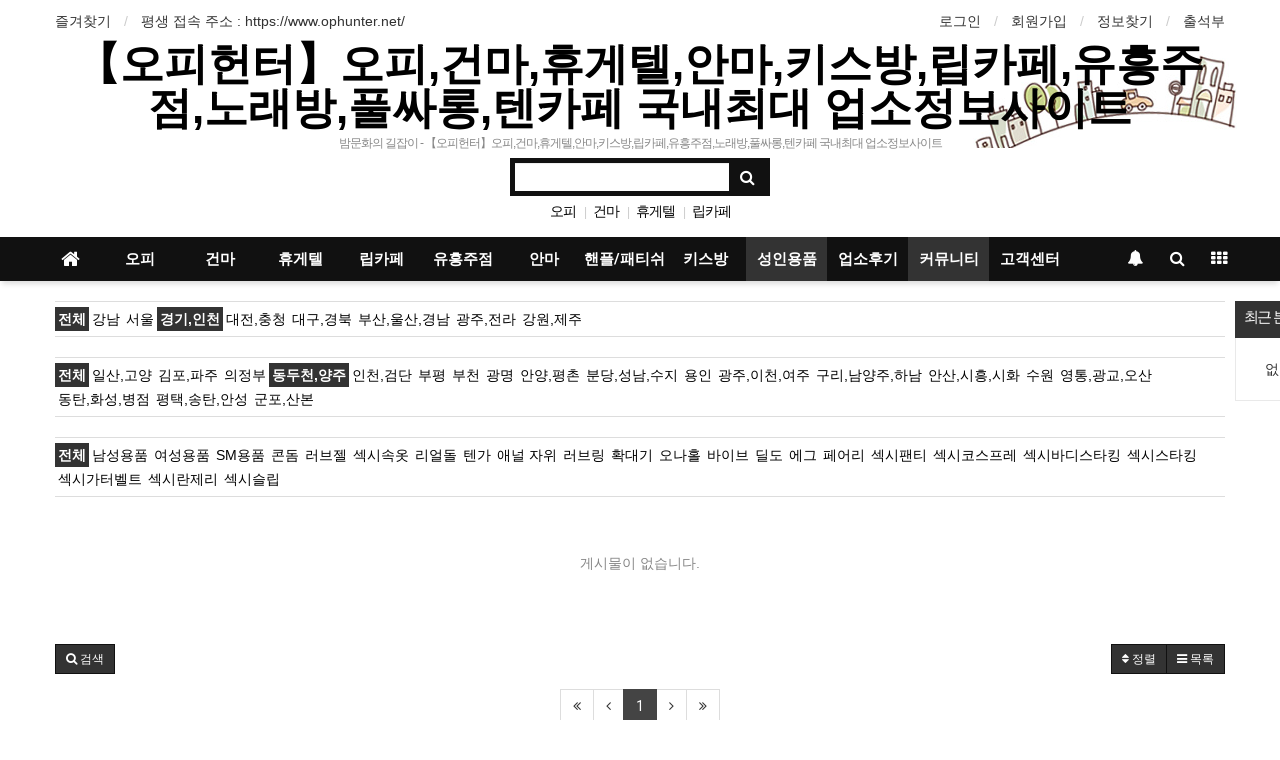

--- FILE ---
content_type: text/html; charset=utf-8
request_url: https://www.ophunter.net/bbs/board.php?bo_table=ophunter&kind=069&area1=005&area2=005112&device=mobile
body_size: 10854
content:
<!doctype html>
<html lang="ko">
<head>
<meta charset="utf-8">
<meta name="viewport" content="width=device-width,initial-scale=1.0,minimum-scale=0,maximum-scale=10">
<meta name="HandheldFriendly" content="true">
<meta name="format-detection" content="telephone=no">
<meta http-equiv="imagetoolbar" content="no">
<meta http-equiv="X-UA-Compatible" content="IE=Edge">
<meta name="keywords" content="【오피헌터】☑️오피전문☑️오피사이트☑️오피☑️건마☑️핸플☑️대딸방☑️립카페☑️안마☑️휴게텔☑️키스방☑️유흥주점☑️풀사롱,풀싸롱,텐카페,텐프로,노래방,서울오피,강남오피,인천오피,부산오피,대구오피,대전오피,청주오피,세종오피,천안오피,강원오피,제주오피, 국내 최대 유흥 커뮤니티">
<meta name="keywords" content="오피헌터,오피전문,오피사이트,오피,건마,핸플,대딸방,립카페,안마,휴게텔,키스방,유흥주점,풀사롱,풀싸롱,텐카페,텐프로,노래방,용주골,서울오피,강남오피,인천오피,부산오피,대구오피,대전오피,청주오피,세종오피,천안오피,강원오피,제주오피" />
<meta name="publisher" content="【오피헌터】오피,건마,휴게텔,안마,키스방,립카페,유흥주점,노래방,풀싸롱,텐카페 국내최대 업소정보사이트" />
<meta name="author" content="【오피헌터】오피,건마,휴게텔,안마,키스방,립카페,유흥주점,노래방,풀싸롱,텐카페 국내최대 업소정보사이트" />
<meta name="robots" content="index,follow" />
<meta name="keywords" content="【오피헌터】오피, 건마, 휴게텔, 안마, 키스방, 립카페, 유흥주점, 노래방, 풀싸롱, 텐카페 국내최대 업소정보사이트" />
<meta name="description" content="유흥업소 1 페이지 > 【오피헌터】오피,건마,휴게텔,안마,키스방,립카페,유흥주점,노래방,풀싸롱,텐카페 국내최대 업소정보사이트" />
<meta name="twitter:card" content="summary_large_image" />
<meta property="og:title" content="유흥업소 1 페이지 > 【오피헌터】오피,건마,휴게텔,안마,키스방,립카페,유흥주점,노래방,풀싸롱,텐카페 국내최대 업소정보사이트" />
<meta property="og:site_name" content="【오피헌터】오피,건마,휴게텔,안마,키스방,립카페,유흥주점,노래방,풀싸롱,텐카페 국내최대 업소정보사이트" />
<meta property="og:author" content="【오피헌터】오피,건마,휴게텔,안마,키스방,립카페,유흥주점,노래방,풀싸롱,텐카페 국내최대 업소정보사이트" />
<meta property="og:type" content="" />
<meta property="og:description" content="유흥업소 1 페이지 > 【오피헌터】오피,건마,휴게텔,안마,키스방,립카페,유흥주점,노래방,풀싸롱,텐카페 국내최대 업소정보사이트" />
<meta property="og:url" content="http://www.ophunter.net/bbs/board.php?bo_table=ophunter&kind=069&area1=005&area2=005112&device=mobile" />
<link rel="canonical" href="https://www.ophunter.net/bbs/board.php?bo_table=ophunter&kind=069&area1=005&area2=005112&device=mobile" />
<title>유흥업소 1 페이지 > 【오피헌터】오피,건마,휴게텔,안마,키스방,립카페,유흥주점,노래방,풀싸롱,텐카페 국내최대 업소정보사이트</title>
<link rel="stylesheet" href="https://www.ophunter.net/css/mobile.css?ver=180820">
<link rel="stylesheet" href="https://www.ophunter.net/css/apms.css?ver=180820">

<link rel="stylesheet" href="https://www.ophunter.net/thema/Basic/assets/bs3/css/bootstrap.min.css" type="text/css" class="thema-mode">
<link rel="stylesheet" href="https://www.ophunter.net/thema/Basic/colorset/Basic/colorset.css" type="text/css" class="thema-colorset">
<link rel="stylesheet" href="https://www.ophunter.net/thema/Basic/widget/basic-keyword/widget.css?ver=180820">
<link rel="stylesheet" href="https://www.ophunter.net/css/boxtodayview.css?ver=180820">
<link rel="stylesheet" href="https://www.ophunter.net/skin/board/Hunter-Board/style.css" >
<link rel="stylesheet" href="https://www.ophunter.net/skin/board/Hunter-Board/list/basic-gallery-more-hunter/list.css" >
<link rel="stylesheet" href="https://www.ophunter.net/thema/Basic/widget/basic-sidebar/widget.css?ver=180820">
<!--[if lte IE 8]>
<script src="https://www.ophunter.net/js/html5.js"></script>
<![endif]-->
<script>
// 자바스크립트에서 사용하는 전역변수 선언
var g5_url       = "https://www.ophunter.net";
var g5_bbs_url   = "https://www.ophunter.net/bbs";
var g5_is_member = "";
var g5_is_admin  = "";
var g5_is_mobile = "1";
var g5_bo_table  = "ophunter";
var g5_sca       = "";
var g5_pim       = "";
var g5_editor    = "smarteditor2";
var g5_responsive    = "1";
var g5_cookie_domain = "";
var g5_purl = "http://www.ophunter.net/bbs/board.php?bo_table=ophunter&kind=069&area1=005&area2=005112&device=mobile";
</script>
<script src="https://www.ophunter.net/js/jquery-1.11.3.min.js"></script>
<script src="https://www.ophunter.net/js/jquery-migrate-1.2.1.min.js"></script>
<script src="https://www.ophunter.net/lang/korean/lang.js?ver=180820"></script>
<script src="https://www.ophunter.net/js/common.js?ver=180820"></script>
<script src="https://www.ophunter.net/js/wrest.js?ver=180820"></script>
<script src="https://www.ophunter.net/js/placeholders.min.js"></script>
<script src="https://www.ophunter.net/js/apms.js?ver=180820"></script>
<link rel="stylesheet" href="https://www.ophunter.net/js/font-awesome/css/font-awesome.min.css">
<script src="https://www.ophunter.net/plugin/apms/js/jquery.mobile.swipe.min.js?ver=180820"></script>
</head>
<body class="responsive is-mobile">
	<h1 style="display:inline-block !important;position:absolute;top:0;left:0;margin:0 !important;padding:0 !important;font-size:0;line-height:0;border:0 !important;overflow:hidden !important">
	유흥업소 1 페이지 > 【오피헌터】오피,건마,휴게텔,안마,키스방,립카페,유흥주점,노래방,풀싸롱,텐카페 국내최대 업소정보사이트	</h1>
<style>
		.at-container {max-width:1200px;}
	.no-responsive .wrapper, .no-responsive .at-container-wide { min-width:1200px; }
	.no-responsive .boxed.wrapper, .no-responsive .at-container { width:1200px; }
	.at-menu .nav-height { height:44px; line-height:44px !important; }
	.pc-menu, .pc-menu .nav-full-back, .pc-menu .nav-full-height { height:44px; }
	.pc-menu .nav-top.nav-float .menu-a { padding:0px 25px; }
	.pc-menu .nav-top.nav-float .sub-1div::before { left: 25px; }
	.pc-menu .subm-w { width:170px; }
	@media all and (min-width:1200px) {
		.responsive .boxed.wrapper { max-width:1200px; }
	}
</style>

<div id="thema_wrapper" class="wrapper  ko">

	<!-- LNB -->
	<aside class="at-lnb">
		<div class="at-container">
			<!-- LNB Left -->
			<div class="pull-left">
				<ul>
					<li><a href="javascript:;" id="favorite">즐겨찾기</a></li>
					<li><a href="https://www.ophunter.net/" target="_blank" title="오피 건마 오피헌터">평생 접속 주소 : https://www.ophunter.net/</a></li>
					<!-- <li><a href="https://www.ophunter.net/rss/rss.php" target="_blank">RSS 구독</a></li> -->
					<!--  
						
					<li><a>01월 24일(토)</a></li>
					-->
				</ul>
			</div>
			<!-- LNB Right -->
			<div class="pull-right">
				<ul>
											<li><a href="https://www.ophunter.net/bbs/login.php?url=%2Fbbs%2Fboard.php%3Fbo_table%3Dophunter%26kind%3D069%26area1%3D005%26area2%3D005112%26device%3Dmobile" onclick="sidebar_open('sidebar-user'); return false;">로그인</a></li>
						<li><a href="https://www.ophunter.net/bbs/register.php">회원가입</a></li>
						<li><a href="https://www.ophunter.net/bbs/password_lost.php" class="win_password_lost">정보찾기	</a></li>
																									<li><a href="/bbs/board.php?bo_table=chulsuk">출석부</a></li>
				</ul>
			</div>
			<div class="clearfix"></div>
		</div>
	</aside>
	

	<!-- PC Header -->
	<header class="pc-header">
		<div class="at-container">
			<!-- PC Logo -->
			<div class="header-logo">
				<a href="https://www.ophunter.net">
					【오피헌터】오피,건마,휴게텔,안마,키스방,립카페,유흥주점,노래방,풀싸롱,텐카페 국내최대 업소정보사이트				</a>
				<span class="header-desc">
					밤문화의 길잡이 - 【오피헌터】오피,건마,휴게텔,안마,키스방,립카페,유흥주점,노래방,풀싸롱,텐카페 국내최대 업소정보사이트				</span>
			</div>
			<!-- PC Search -->
			<div class="header-search">
				<form name="tsearch" method="get" onsubmit="return tsearch_submit(this);" role="form" class="form">
				<input type="hidden" name="url"	value="https://www.ophunter.net/bbs/search.php">
				<input type="hidden" name="sop"	value="or">
					<div class="input-group input-group-sm">
						<input type="text" name="stx" class="form-control input-sm" value="">
						<span class="input-group-btn">
							<button type="submit" class="btn btn-sm"><i class="fa fa-search fa-lg"></i></button>
						</span>
					</div>
				</form>
				<div class="header-keyword">
					<div class="basic-keyword">
			<span class="stx">
						<a href="https://www.ophunter.net/bbs/search.php?stx=%EC%98%A4%ED%94%BC">오피</a>
		</span>
			<span class="stx">
							<span class="sp">|</span>
						<a href="https://www.ophunter.net/bbs/search.php?stx=%EA%B1%B4%EB%A7%88">건마</a>
		</span>
			<span class="stx">
							<span class="sp">|</span>
						<a href="https://www.ophunter.net/bbs/search.php?stx=%ED%9C%B4%EA%B2%8C%ED%85%94">휴게텔</a>
		</span>
			<span class="stx">
							<span class="sp">|</span>
						<a href="https://www.ophunter.net/bbs/search.php?stx=%EB%A6%BD%EC%B9%B4%ED%8E%98">립카페</a>
		</span>
	</div>
				</div>
			</div>
			<div class="clearfix"></div>
		</div>
	</header>

	<!-- Mobile Header -->
	<header class="m-header">
		<div class="at-container">
			<div class="header-wrap">
				<div class="header-icon">
					<a href="javascript:;" onclick="sidebar_open('sidebar-user');">
						<i class="fa fa-user"></i>
					</a>
				</div>
				<div class="header-logo en">
					<!-- Mobile Logo -->
					<a href="https://www.ophunter.net?flag=from_logo">
						<b>【오피헌터】오피,건마,휴게텔,안마,키스방,립카페,유흥주점,노래방,풀싸롱,텐카페 국내최대 업소정보사이트</b>
					</a>
				</div>
				<div class="header-icon">
					<a href="javascript:;" onclick="sidebar_open('sidebar-search');">
						<i class="fa fa-search"></i>
					</a>
				</div>
			</div>
			<div class="clearfix"></div>
		</div>
	</header>

	<!-- Menu -->
	<nav class="at-menu">
		<!-- PC Menu -->
		<div class="pc-menu">
			<!-- Menu Button & Right Icon Menu -->
			<div class="at-container">
				<div class="nav-right nav-rw nav-height">
					<ul>
												<li>
							<a href="javascript:;" onclick="sidebar_open('sidebar-response');">
								<i class="fa fa-bell"></i>
								<span class="label bg-orangered en" style="display:none;">
									<span class="msgCount">0</span>
								</span>
							</a>
						</li>
						<li>
							<a href="javascript:;" onclick="sidebar_open('sidebar-search');">
								<i class="fa fa-search"></i>
							</a>
						</li>
						<li class="menu-all-icon">
							<a href="javascript:;" data-toggle="collapse" data-target="#menu-all">
								<i class="fa fa-th"></i>
							</a>
						</li>
					</ul>
					<div class="clearfix"></div>
				</div>
			</div>
			

	<div class="nav-visible">
		<div class="at-container">
			<div class="nav-top nav-both nav-slide">
				<ul class="menu-ul">
				<li class="menu-li nav-home off">
					<a class="menu-a nav-height" href="https://www.ophunter.net">
						<i class="fa fa-home"></i>
					</a>
				</li>
									<li class="menu-li off">
						<a class="menu-a nav-height" href="/bbs/board.php?bo_table=ophunter&kind=061&area1=005">
							오피													</a>
											</li>
									<li class="menu-li off">
						<a class="menu-a nav-height" href="/bbs/board.php?bo_table=ophunter&kind=062&area1=005">
							건마													</a>
											</li>
									<li class="menu-li off">
						<a class="menu-a nav-height" href="/bbs/board.php?bo_table=ophunter&kind=063&area1=005">
							휴게텔													</a>
											</li>
									<li class="menu-li off">
						<a class="menu-a nav-height" href="/bbs/board.php?bo_table=ophunter&kind=064&area1=005">
							립카페													</a>
											</li>
									<li class="menu-li off">
						<a class="menu-a nav-height" href="/bbs/board.php?bo_table=ophunter&kind=065&area1=005">
							유흥주점													</a>
													<div class="sub-slide sub-1div">
								<ul class="sub-1dul">
								
																		
																		<li class="sub-1dli off">
										<a href="/bbs/board.php?bo_table=ophunter&kind=070&area1=005" class="sub-1da">
											룸싸롱																					</a>
																			</li>
								
																		
																		<li class="sub-1dli off">
										<a href="/bbs/board.php?bo_table=ophunter&kind=071&area1=005" class="sub-1da">
											텐카페																					</a>
																			</li>
								
																		
																		<li class="sub-1dli off">
										<a href="/bbs/board.php?bo_table=ophunter&kind=072&area1=005" class="sub-1da">
											풀싸롱																					</a>
																			</li>
																</ul>
							</div>
											</li>
									<li class="menu-li off">
						<a class="menu-a nav-height" href="/bbs/board.php?bo_table=ophunter&kind=066&area1=005">
							안마													</a>
											</li>
									<li class="menu-li off">
						<a class="menu-a nav-height" href="/bbs/board.php?bo_table=ophunter&kind=067&area1=005">
							핸플/패티쉬													</a>
											</li>
									<li class="menu-li off">
						<a class="menu-a nav-height" href="/bbs/board.php?bo_table=ophunter&kind=068&area1=005">
							키스방													</a>
											</li>
									<li class="menu-li on">
						<a class="menu-a nav-height" href="/bbs/board.php?bo_table=ophunter&kind=069&area1=005">
							성인용품													</a>
											</li>
									<li class="menu-li off">
						<a class="menu-a nav-height" href="/bbs/board.php?bo_table=review&area1=005">
							업소후기													</a>
											</li>
									<li class="menu-li on">
						<a class="menu-a nav-height" href="/bbs/board.php?bo_table=community&area1=005">
							커뮤니티													</a>
													<div class="sub-slide sub-1div">
								<ul class="sub-1dul">
								
																		
																		<li class="sub-1dli off">
										<a href="https://www.ophunter.net/bbs/board.php?bo_table=free_board&area1=005" class="sub-1da">
											자유게시판																					</a>
																			</li>
								
																		
																		<li class="sub-1dli off">
										<a href="https://www.ophunter.net/bbs/board.php?bo_table=levelup&area1=005" class="sub-1da">
											등업신청																					</a>
																			</li>
								
																		
																		<li class="sub-1dli off">
										<a href="https://www.ophunter.net/bbs/board.php?bo_table=q_a&area1=005" class="sub-1da">
											문의하기																					</a>
																			</li>
								
																		
																		<li class="sub-1dli off">
										<a href="https://www.ophunter.net/bbs/board.php?bo_table=shopevent&area1=005" class="sub-1da">
											업소이벤트																					</a>
																			</li>
																</ul>
							</div>
											</li>
									<li class="menu-li off">
						<a class="menu-a nav-height" href="/bbs/board.php?bo_table=notice&area1=005">
							고객센터													</a>
													<div class="sub-slide sub-1div">
								<ul class="sub-1dul">
								
																		
																		<li class="sub-1dli off">
										<a href="https://www.ophunter.net/bbs/board.php?bo_table=ophunter_ad&area1=005" class="sub-1da">
											광고주 문의																					</a>
																			</li>
								
																		
																		<li class="sub-1dli off">
										<a href="https://www.ophunter.net/bbs/board.php?bo_table=notice&area1=005" class="sub-1da">
											공지사항																					</a>
																			</li>
								
																		
																		<li class="sub-1dli off">
										<a href="https://www.ophunter.net/bbs/board.php?bo_table=htguide&area1=005" class="sub-1da">
											헌터가이드																					</a>
																			</li>
																</ul>
							</div>
											</li>
								<!-- 우측공간 확보용 -->
				<li class="menu-li nav-rw"><a>&nbsp;</a></li>
				</ul>
			</div><!-- .nav-top -->
		</div>	<!-- .nav-container -->
	</div><!-- .nav-visible -->

			<div class="clearfix"></div>
			<div class="nav-back"></div>
		</div><!-- .pc-menu -->

		<!-- PC All Menu -->
		<div class="pc-menu-all">
			<div id="menu-all" class="collapse">
				<div class="at-container table-responsive">
					<table class="table">
					<tr>
											<td class="off">
							<a class="menu-a" href="/bbs/board.php?bo_table=ophunter&kind=061&area1=005">
								오피															</a>
													</td>
											<td class="off">
							<a class="menu-a" href="/bbs/board.php?bo_table=ophunter&kind=062&area1=005">
								건마															</a>
													</td>
											<td class="off">
							<a class="menu-a" href="/bbs/board.php?bo_table=ophunter&kind=063&area1=005">
								휴게텔															</a>
													</td>
											<td class="off">
							<a class="menu-a" href="/bbs/board.php?bo_table=ophunter&kind=064&area1=005">
								립카페															</a>
													</td>
											<td class="off">
							<a class="menu-a" href="/bbs/board.php?bo_table=ophunter&kind=065&area1=005">
								유흥주점															</a>
															<div class="sub-1div">
									<ul class="sub-1dul">
									
										
										<li class="sub-1dli off">
											<a href="/bbs/board.php?bo_table=ophunter&kind=070&area1=005" class="sub-1da">
												룸싸롱																							</a>
										</li>
									
										
										<li class="sub-1dli off">
											<a href="/bbs/board.php?bo_table=ophunter&kind=071&area1=005" class="sub-1da">
												텐카페																							</a>
										</li>
									
										
										<li class="sub-1dli off">
											<a href="/bbs/board.php?bo_table=ophunter&kind=072&area1=005" class="sub-1da">
												풀싸롱																							</a>
										</li>
																		</ul>
								</div>
													</td>
											<td class="off">
							<a class="menu-a" href="/bbs/board.php?bo_table=ophunter&kind=066&area1=005">
								안마															</a>
													</td>
											<td class="off">
							<a class="menu-a" href="/bbs/board.php?bo_table=ophunter&kind=067&area1=005">
								핸플/패티쉬															</a>
													</td>
					</tr><tr>
						<td class="off">
							<a class="menu-a" href="/bbs/board.php?bo_table=ophunter&kind=068&area1=005">
								키스방															</a>
													</td>
											<td class="on">
							<a class="menu-a" href="/bbs/board.php?bo_table=ophunter&kind=069&area1=005">
								성인용품															</a>
													</td>
											<td class="off">
							<a class="menu-a" href="/bbs/board.php?bo_table=review&area1=005">
								업소후기															</a>
													</td>
											<td class="on">
							<a class="menu-a" href="/bbs/board.php?bo_table=community&area1=005">
								커뮤니티															</a>
															<div class="sub-1div">
									<ul class="sub-1dul">
									
										
										<li class="sub-1dli off">
											<a href="https://www.ophunter.net/bbs/board.php?bo_table=free_board&area1=005" class="sub-1da">
												자유게시판																							</a>
										</li>
									
										
										<li class="sub-1dli off">
											<a href="https://www.ophunter.net/bbs/board.php?bo_table=levelup&area1=005" class="sub-1da">
												등업신청																							</a>
										</li>
									
										
										<li class="sub-1dli off">
											<a href="https://www.ophunter.net/bbs/board.php?bo_table=q_a&area1=005" class="sub-1da">
												문의하기																							</a>
										</li>
									
										
										<li class="sub-1dli off">
											<a href="https://www.ophunter.net/bbs/board.php?bo_table=shopevent&area1=005" class="sub-1da">
												업소이벤트																							</a>
										</li>
																		</ul>
								</div>
													</td>
											<td class="off">
							<a class="menu-a" href="/bbs/board.php?bo_table=notice&area1=005">
								고객센터															</a>
															<div class="sub-1div">
									<ul class="sub-1dul">
									
										
										<li class="sub-1dli off">
											<a href="https://www.ophunter.net/bbs/board.php?bo_table=ophunter_ad&area1=005" class="sub-1da">
												광고주 문의																							</a>
										</li>
									
										
										<li class="sub-1dli off">
											<a href="https://www.ophunter.net/bbs/board.php?bo_table=notice&area1=005" class="sub-1da">
												공지사항																							</a>
										</li>
									
										
										<li class="sub-1dli off">
											<a href="https://www.ophunter.net/bbs/board.php?bo_table=htguide&area1=005" class="sub-1da">
												헌터가이드																							</a>
										</li>
																		</ul>
								</div>
													</td>
										</tr>
					</table>
					<div class="menu-all-btn">
						<div class="btn-group">
							<a class="btn btn-lightgray" href="https://www.ophunter.net"><i class="fa fa-home"></i></a>
							<a href="javascript:;" class="btn btn-lightgray" data-toggle="collapse" data-target="#menu-all"><i class="fa fa-times"></i></a>
						</div>
					</div>
				</div>
			</div>
		</div><!-- .pc-menu-all -->

		<!-- Mobile Menu -->
		<div class="m-menu">
			<div class="m-wrap">
	<div class="at-container">
		<div class="m-table en">
			<div class="m-icon">
				<a href="javascript:;" onclick="sidebar_open('sidebar-menu');"><i class="fa fa-bars"></i></a>
			</div>
			
			<div class="m-list">
				<div class="m-nav" id="mobile_nav">
					<ul class="clearfix">
					<li class="">
						<a href="https://www.ophunter.net?flag=from_logo">메인</a>
					</li>
											<li class="">
							<a href="/bbs/board.php?bo_table=ophunter&kind=061&area1=005">
								오피															</a>
						</li>
											<li class="">
							<a href="/bbs/board.php?bo_table=ophunter&kind=062&area1=005">
								건마															</a>
						</li>
											<li class="">
							<a href="/bbs/board.php?bo_table=ophunter&kind=063&area1=005">
								휴게텔															</a>
						</li>
											<li class="">
							<a href="/bbs/board.php?bo_table=ophunter&kind=064&area1=005">
								립카페															</a>
						</li>
											<li class="">
							<a href="/bbs/board.php?bo_table=ophunter&kind=065&area1=005">
								유흥주점															</a>
						</li>
											<li class="">
							<a href="/bbs/board.php?bo_table=ophunter&kind=066&area1=005">
								안마															</a>
						</li>
											<li class="">
							<a href="/bbs/board.php?bo_table=ophunter&kind=067&area1=005">
								핸플/패티쉬															</a>
						</li>
											<li class="">
							<a href="/bbs/board.php?bo_table=ophunter&kind=068&area1=005">
								키스방															</a>
						</li>
											<li class="active">
							<a href="/bbs/board.php?bo_table=ophunter&kind=069&area1=005">
								성인용품															</a>
						</li>
											<li class="">
							<a href="/bbs/board.php?bo_table=review&area1=005">
								업소후기															</a>
						</li>
											<li class="">
							<a href="/bbs/board.php?bo_table=community&area1=005">
								커뮤니티															</a>
						</li>
											<li class="">
							<a href="/bbs/board.php?bo_table=notice&area1=005">
								고객센터															</a>
						</li>
										</ul>
				</div>
			</div>
								</div>
	</div>
</div>

<div class="clearfix"></div>

	<div class="m-sub">
		<div class="at-container">
			<div class="m-nav-sub en" id="mobile_nav_sub">
				<ul class="clearfix">
										<li>
							<a href="https://www.ophunter.net/bbs/board.php?bo_table=free_board&area1=005">
								자유게시판															</a>
						</li>
										<li>
							<a href="https://www.ophunter.net/bbs/board.php?bo_table=levelup&area1=005">
								등업신청															</a>
						</li>
										<li>
							<a href="https://www.ophunter.net/bbs/board.php?bo_table=q_a&area1=005">
								문의하기															</a>
						</li>
										<li>
							<a href="https://www.ophunter.net/bbs/board.php?bo_table=shopevent&area1=005">
								업소이벤트															</a>
						</li>
								</ul>
			</div>
		</div>
	</div>
	<div class="clearfix"></div>
		</div><!-- .m-menu -->
	</nav><!-- .at-menu -->

	<div class="clearfix"></div>
	
	
	<div class="at-body">
					<div class="at-container">
			
<!-- 오늘 본 상품 시작 { -->
<aside id="stv">
    <div id="stv_list">
        <h2>
            최근 본 업체
            <span id="stv_pg"></span>
        </h2>
		
        <p>없음</p>

            </div>
</aside>
<script>
$(function() {
	var obj = $(".at-content").offset();
	$("#stv").css("left", obj.left + $(".at-content").width()+10);
	$("#stv").css("top", obj.top);
});
$(window).resize(function (){
	var obj = $(".at-content").offset();
	$("#stv").css("left", obj.left + $(".at-content").width()+10);
	$("#stv").css("top", obj.top);
});
</script>
<!-- } 오늘 본 상품 끝 -->
							<div class="at-content">
					<script src="https://www.ophunter.net/js/apms.modal.js"></script>
<div class="modal fade" id="viewModal" tabindex="-1" role="dialog" aria-labelledby="viewModalLabel" aria-hidden="true">
	<div class="modal-dialog modal-lg">
		<div class="modal-content">
			<div class="modal-body">
				<div id="viewModalContent">
					<div id="viewModalLoading"><img src="https://www.ophunter.net/img/loading-modal.gif"></div>
					<iframe id="viewModalFrame" src="" width="100%" height="0" frameborder="0"></iframe>
				</div>
				<div class="text-center cursor">
					<i class="fa fa-times circle medium light-circle bg-white border-red red" data-dismiss="modal" aria-hidden="true"></i>
				</div>
			</div>
		</div>
	</div>
</div>

<section class="board-list font-14"> 
	
	<aside class="list-category list-category-mobile">
	<div class="tabs div-tab-btn tabs-color-bg hidden-xs">
		<ul class="nav nav-tabs">
			<li class="active">
				<a href="/bbs/board.php?bo_table=ophunter">
					전체				</a>
			</li>
							<li>
					<a href="/bbs/board.php?bo_table=ophunter&amp;kind=069&amp;area1=003">
						강남					</a>
				</li>
							<li>
					<a href="/bbs/board.php?bo_table=ophunter&amp;kind=069&amp;area1=004">
						서울					</a>
				</li>
							<li class="active">
					<a href="/bbs/board.php?bo_table=ophunter&amp;kind=069&amp;area1=005">
						경기,인천					</a>
				</li>
							<li>
					<a href="/bbs/board.php?bo_table=ophunter&amp;kind=069&amp;area1=006">
						대전,충청					</a>
				</li>
							<li>
					<a href="/bbs/board.php?bo_table=ophunter&amp;kind=069&amp;area1=007">
						대구,경북					</a>
				</li>
							<li>
					<a href="/bbs/board.php?bo_table=ophunter&amp;kind=069&amp;area1=008">
						부산,울산,경남					</a>
				</li>
							<li>
					<a href="/bbs/board.php?bo_table=ophunter&amp;kind=069&amp;area1=009">
						광주,전라					</a>
				</li>
							<li>
					<a href="/bbs/board.php?bo_table=ophunter&amp;kind=069&amp;area1=010">
						강원,제주					</a>
				</li>
					</ul>
	</div>
	<div class="dropdown visible-xs">
		<a id="categoryLabel" data-target="#" href="#" data-toggle="dropdown" aria-haspopup="true" aria-expanded="false" class="btn btn-block btn-color">
			경기,인천					</a>
		<ul class="dropdown-menu" role="menu" aria-labelledby="categoryLabel">
			
							<li>
					<a href="/bbs/board.php?bo_table=ophunter&amp;kind=069&amp;area1=003">강남</a>
				</li>
							<li>
					<a href="/bbs/board.php?bo_table=ophunter&amp;kind=069&amp;area1=004">서울</a>
				</li>
							<li class="selected">
					<a href="/bbs/board.php?bo_table=ophunter&amp;kind=069&amp;area1=005">경기,인천</a>
				</li>
							<li>
					<a href="/bbs/board.php?bo_table=ophunter&amp;kind=069&amp;area1=006">대전,충청</a>
				</li>
							<li>
					<a href="/bbs/board.php?bo_table=ophunter&amp;kind=069&amp;area1=007">대구,경북</a>
				</li>
							<li>
					<a href="/bbs/board.php?bo_table=ophunter&amp;kind=069&amp;area1=008">부산,울산,경남</a>
				</li>
							<li>
					<a href="/bbs/board.php?bo_table=ophunter&amp;kind=069&amp;area1=009">광주,전라</a>
				</li>
							<li>
					<a href="/bbs/board.php?bo_table=ophunter&amp;kind=069&amp;area1=010">강원,제주</a>
				</li>
					</ul>
	</div>
</aside>
<aside class="list-category list-category-mobile">
	<div class="tabs div-tab-btn tabs-color-bg hidden-xs">
		<ul class="nav nav-tabs">
			<li class="active">
				<a href="/bbs/board.php?bo_table=ophunter">
					전체				</a>
			</li>
							<li>
					<a href="/bbs/board.php?bo_table=ophunter&amp;kind=069&amp;area1=005&amp;area2=005027">
						일산,고양					</a>
				</li>
							<li>
					<a href="/bbs/board.php?bo_table=ophunter&amp;kind=069&amp;area1=005&amp;area2=005028">
						김포,파주					</a>
				</li>
							<li>
					<a href="/bbs/board.php?bo_table=ophunter&amp;kind=069&amp;area1=005&amp;area2=005029">
						의정부					</a>
				</li>
							<li class="active">
					<a href="/bbs/board.php?bo_table=ophunter&amp;kind=069&amp;area1=005&amp;area2=005112">
						동두천,양주					</a>
				</li>
							<li>
					<a href="/bbs/board.php?bo_table=ophunter&amp;kind=069&amp;area1=005&amp;area2=005030">
						인천,검단					</a>
				</li>
							<li>
					<a href="/bbs/board.php?bo_table=ophunter&amp;kind=069&amp;area1=005&amp;area2=005031">
						부평					</a>
				</li>
							<li>
					<a href="/bbs/board.php?bo_table=ophunter&amp;kind=069&amp;area1=005&amp;area2=005032">
						부천					</a>
				</li>
							<li>
					<a href="/bbs/board.php?bo_table=ophunter&amp;kind=069&amp;area1=005&amp;area2=005033">
						광명					</a>
				</li>
							<li>
					<a href="/bbs/board.php?bo_table=ophunter&amp;kind=069&amp;area1=005&amp;area2=005034">
						안양,평촌					</a>
				</li>
							<li>
					<a href="/bbs/board.php?bo_table=ophunter&amp;kind=069&amp;area1=005&amp;area2=005035">
						분당,성남,수지					</a>
				</li>
							<li>
					<a href="/bbs/board.php?bo_table=ophunter&amp;kind=069&amp;area1=005&amp;area2=005036">
						용인					</a>
				</li>
							<li>
					<a href="/bbs/board.php?bo_table=ophunter&amp;kind=069&amp;area1=005&amp;area2=005037">
						광주,이천,여주					</a>
				</li>
							<li>
					<a href="/bbs/board.php?bo_table=ophunter&amp;kind=069&amp;area1=005&amp;area2=005038">
						구리,남양주,하남					</a>
				</li>
							<li>
					<a href="/bbs/board.php?bo_table=ophunter&amp;kind=069&amp;area1=005&amp;area2=005039">
						안산,시흥,시화					</a>
				</li>
							<li>
					<a href="/bbs/board.php?bo_table=ophunter&amp;kind=069&amp;area1=005&amp;area2=005040">
						수원					</a>
				</li>
							<li>
					<a href="/bbs/board.php?bo_table=ophunter&amp;kind=069&amp;area1=005&amp;area2=005041">
						영통,광교,오산					</a>
				</li>
							<li>
					<a href="/bbs/board.php?bo_table=ophunter&amp;kind=069&amp;area1=005&amp;area2=005042">
						동탄,화성,병점					</a>
				</li>
							<li>
					<a href="/bbs/board.php?bo_table=ophunter&amp;kind=069&amp;area1=005&amp;area2=005043">
						평택,송탄,안성					</a>
				</li>
							<li>
					<a href="/bbs/board.php?bo_table=ophunter&amp;kind=069&amp;area1=005&amp;area2=005101">
						군포,산본					</a>
				</li>
					</ul>
	</div>
	<div class="dropdown visible-xs">
		<a id="categoryLabel" data-target="#" href="#" data-toggle="dropdown" aria-haspopup="true" aria-expanded="false" class="btn btn-block btn-color">
			동두천,양주					</a>
		<ul class="dropdown-menu" role="menu" aria-labelledby="categoryLabel">
			
							<li>
					<a href="/bbs/board.php?bo_table=ophunter&amp;kind=069&amp;area1=005&amp;area2=005027">일산,고양</a>
				</li>
							<li>
					<a href="/bbs/board.php?bo_table=ophunter&amp;kind=069&amp;area1=005&amp;area2=005028">김포,파주</a>
				</li>
							<li>
					<a href="/bbs/board.php?bo_table=ophunter&amp;kind=069&amp;area1=005&amp;area2=005029">의정부</a>
				</li>
							<li class="selected">
					<a href="/bbs/board.php?bo_table=ophunter&amp;kind=069&amp;area1=005&amp;area2=005112">동두천,양주</a>
				</li>
							<li>
					<a href="/bbs/board.php?bo_table=ophunter&amp;kind=069&amp;area1=005&amp;area2=005030">인천,검단</a>
				</li>
							<li>
					<a href="/bbs/board.php?bo_table=ophunter&amp;kind=069&amp;area1=005&amp;area2=005031">부평</a>
				</li>
							<li>
					<a href="/bbs/board.php?bo_table=ophunter&amp;kind=069&amp;area1=005&amp;area2=005032">부천</a>
				</li>
							<li>
					<a href="/bbs/board.php?bo_table=ophunter&amp;kind=069&amp;area1=005&amp;area2=005033">광명</a>
				</li>
							<li>
					<a href="/bbs/board.php?bo_table=ophunter&amp;kind=069&amp;area1=005&amp;area2=005034">안양,평촌</a>
				</li>
							<li>
					<a href="/bbs/board.php?bo_table=ophunter&amp;kind=069&amp;area1=005&amp;area2=005035">분당,성남,수지</a>
				</li>
							<li>
					<a href="/bbs/board.php?bo_table=ophunter&amp;kind=069&amp;area1=005&amp;area2=005036">용인</a>
				</li>
							<li>
					<a href="/bbs/board.php?bo_table=ophunter&amp;kind=069&amp;area1=005&amp;area2=005037">광주,이천,여주</a>
				</li>
							<li>
					<a href="/bbs/board.php?bo_table=ophunter&amp;kind=069&amp;area1=005&amp;area2=005038">구리,남양주,하남</a>
				</li>
							<li>
					<a href="/bbs/board.php?bo_table=ophunter&amp;kind=069&amp;area1=005&amp;area2=005039">안산,시흥,시화</a>
				</li>
							<li>
					<a href="/bbs/board.php?bo_table=ophunter&amp;kind=069&amp;area1=005&amp;area2=005040">수원</a>
				</li>
							<li>
					<a href="/bbs/board.php?bo_table=ophunter&amp;kind=069&amp;area1=005&amp;area2=005041">영통,광교,오산</a>
				</li>
							<li>
					<a href="/bbs/board.php?bo_table=ophunter&amp;kind=069&amp;area1=005&amp;area2=005042">동탄,화성,병점</a>
				</li>
							<li>
					<a href="/bbs/board.php?bo_table=ophunter&amp;kind=069&amp;area1=005&amp;area2=005043">평택,송탄,안성</a>
				</li>
							<li>
					<a href="/bbs/board.php?bo_table=ophunter&amp;kind=069&amp;area1=005&amp;area2=005101">군포,산본</a>
				</li>
					</ul>
	</div>
</aside>

<aside class="list-category list-category-mobile">
	<div class="tabs div-tab-btn tabs-color-bg hidden-xs">
		<ul class="nav nav-tabs">
			<li class="active">
				<a href="/bbs/board.php?bo_table=ophunter">
					전체				</a>
			</li>
							<li>
					<a href="/bbs/board.php?bo_table=ophunter&amp;kind=069&amp;area1=005&amp;area2=005112&amp;option=%EB%82%A8%EC%84%B1%EC%9A%A9%ED%92%88">
						남성용품					</a>
				</li>
							<li>
					<a href="/bbs/board.php?bo_table=ophunter&amp;kind=069&amp;area1=005&amp;area2=005112&amp;option=%EC%97%AC%EC%84%B1%EC%9A%A9%ED%92%88">
						여성용품					</a>
				</li>
							<li>
					<a href="/bbs/board.php?bo_table=ophunter&amp;kind=069&amp;area1=005&amp;area2=005112&amp;option=SM%EC%9A%A9%ED%92%88">
						SM용품					</a>
				</li>
							<li>
					<a href="/bbs/board.php?bo_table=ophunter&amp;kind=069&amp;area1=005&amp;area2=005112&amp;option=%EC%BD%98%EB%8F%94">
						콘돔					</a>
				</li>
							<li>
					<a href="/bbs/board.php?bo_table=ophunter&amp;kind=069&amp;area1=005&amp;area2=005112&amp;option=%EB%9F%AC%EB%B8%8C%EC%A0%A4">
						러브젤					</a>
				</li>
							<li>
					<a href="/bbs/board.php?bo_table=ophunter&amp;kind=069&amp;area1=005&amp;area2=005112&amp;option=%EC%84%B9%EC%8B%9C%EC%86%8D%EC%98%B7">
						섹시속옷					</a>
				</li>
							<li>
					<a href="/bbs/board.php?bo_table=ophunter&amp;kind=069&amp;area1=005&amp;area2=005112&amp;option=%EB%A6%AC%EC%96%BC%EB%8F%8C">
						리얼돌					</a>
				</li>
							<li>
					<a href="/bbs/board.php?bo_table=ophunter&amp;kind=069&amp;area1=005&amp;area2=005112&amp;option=%ED%85%90%EA%B0%80">
						텐가					</a>
				</li>
							<li>
					<a href="/bbs/board.php?bo_table=ophunter&amp;kind=069&amp;area1=005&amp;area2=005112&amp;option=%EC%95%A0%EB%84%90+%EC%9E%90%EC%9C%84">
						애널 자위					</a>
				</li>
							<li>
					<a href="/bbs/board.php?bo_table=ophunter&amp;kind=069&amp;area1=005&amp;area2=005112&amp;option=%EB%9F%AC%EB%B8%8C%EB%A7%81">
						러브링					</a>
				</li>
							<li>
					<a href="/bbs/board.php?bo_table=ophunter&amp;kind=069&amp;area1=005&amp;area2=005112&amp;option=%ED%99%95%EB%8C%80%EA%B8%B0">
						확대기					</a>
				</li>
							<li>
					<a href="/bbs/board.php?bo_table=ophunter&amp;kind=069&amp;area1=005&amp;area2=005112&amp;option=%EC%98%A4%EB%82%98%ED%99%80">
						오나홀					</a>
				</li>
							<li>
					<a href="/bbs/board.php?bo_table=ophunter&amp;kind=069&amp;area1=005&amp;area2=005112&amp;option=%EB%B0%94%EC%9D%B4%EB%B8%8C">
						바이브					</a>
				</li>
							<li>
					<a href="/bbs/board.php?bo_table=ophunter&amp;kind=069&amp;area1=005&amp;area2=005112&amp;option=%EB%94%9C%EB%8F%84">
						딜도					</a>
				</li>
							<li>
					<a href="/bbs/board.php?bo_table=ophunter&amp;kind=069&amp;area1=005&amp;area2=005112&amp;option=%EC%97%90%EA%B7%B8">
						에그					</a>
				</li>
							<li>
					<a href="/bbs/board.php?bo_table=ophunter&amp;kind=069&amp;area1=005&amp;area2=005112&amp;option=%ED%8E%98%EC%96%B4%EB%A6%AC">
						페어리					</a>
				</li>
							<li>
					<a href="/bbs/board.php?bo_table=ophunter&amp;kind=069&amp;area1=005&amp;area2=005112&amp;option=%EC%84%B9%EC%8B%9C%ED%8C%AC%ED%8B%B0">
						섹시팬티					</a>
				</li>
							<li>
					<a href="/bbs/board.php?bo_table=ophunter&amp;kind=069&amp;area1=005&amp;area2=005112&amp;option=%EC%84%B9%EC%8B%9C%EC%BD%94%EC%8A%A4%ED%94%84%EB%A0%88">
						섹시코스프레					</a>
				</li>
							<li>
					<a href="/bbs/board.php?bo_table=ophunter&amp;kind=069&amp;area1=005&amp;area2=005112&amp;option=%EC%84%B9%EC%8B%9C%EB%B0%94%EB%94%94%EC%8A%A4%ED%83%80%ED%82%B9">
						섹시바디스타킹					</a>
				</li>
							<li>
					<a href="/bbs/board.php?bo_table=ophunter&amp;kind=069&amp;area1=005&amp;area2=005112&amp;option=%EC%84%B9%EC%8B%9C%EC%8A%A4%ED%83%80%ED%82%B9">
						섹시스타킹					</a>
				</li>
							<li>
					<a href="/bbs/board.php?bo_table=ophunter&amp;kind=069&amp;area1=005&amp;area2=005112&amp;option=%EC%84%B9%EC%8B%9C%EA%B0%80%ED%84%B0%EB%B2%A8%ED%8A%B8">
						섹시가터벨트					</a>
				</li>
							<li>
					<a href="/bbs/board.php?bo_table=ophunter&amp;kind=069&amp;area1=005&amp;area2=005112&amp;option=%EC%84%B9%EC%8B%9C%EB%9E%80%EC%A0%9C%EB%A6%AC">
						섹시란제리					</a>
				</li>
							<li>
					<a href="/bbs/board.php?bo_table=ophunter&amp;kind=069&amp;area1=005&amp;area2=005112&amp;option=%EC%84%B9%EC%8B%9C%EC%8A%AC%EB%A6%BD">
						섹시슬립					</a>
				</li>
					</ul>
	</div>
	<div class="dropdown visible-xs">
		<a id="categoryLabel" data-target="#" href="#" data-toggle="dropdown" aria-haspopup="true" aria-expanded="false" class="btn btn-block btn-color">
			동두천,양주					</a>
		<ul class="dropdown-menu" role="menu" aria-labelledby="categoryLabel">
			
							<li>
					<a href="/bbs/board.php?bo_table=ophunter&amp;kind=069&amp;area1=005&amp;area2=005112&amp;option=%EB%82%A8%EC%84%B1%EC%9A%A9%ED%92%88">남성용품</a>
				</li>
							<li>
					<a href="/bbs/board.php?bo_table=ophunter&amp;kind=069&amp;area1=005&amp;area2=005112&amp;option=%EC%97%AC%EC%84%B1%EC%9A%A9%ED%92%88">여성용품</a>
				</li>
							<li>
					<a href="/bbs/board.php?bo_table=ophunter&amp;kind=069&amp;area1=005&amp;area2=005112&amp;option=SM%EC%9A%A9%ED%92%88">SM용품</a>
				</li>
							<li>
					<a href="/bbs/board.php?bo_table=ophunter&amp;kind=069&amp;area1=005&amp;area2=005112&amp;option=%EC%BD%98%EB%8F%94">콘돔</a>
				</li>
							<li>
					<a href="/bbs/board.php?bo_table=ophunter&amp;kind=069&amp;area1=005&amp;area2=005112&amp;option=%EB%9F%AC%EB%B8%8C%EC%A0%A4">러브젤</a>
				</li>
							<li>
					<a href="/bbs/board.php?bo_table=ophunter&amp;kind=069&amp;area1=005&amp;area2=005112&amp;option=%EC%84%B9%EC%8B%9C%EC%86%8D%EC%98%B7">섹시속옷</a>
				</li>
							<li>
					<a href="/bbs/board.php?bo_table=ophunter&amp;kind=069&amp;area1=005&amp;area2=005112&amp;option=%EB%A6%AC%EC%96%BC%EB%8F%8C">리얼돌</a>
				</li>
							<li>
					<a href="/bbs/board.php?bo_table=ophunter&amp;kind=069&amp;area1=005&amp;area2=005112&amp;option=%ED%85%90%EA%B0%80">텐가</a>
				</li>
							<li>
					<a href="/bbs/board.php?bo_table=ophunter&amp;kind=069&amp;area1=005&amp;area2=005112&amp;option=%EC%95%A0%EB%84%90+%EC%9E%90%EC%9C%84">애널 자위</a>
				</li>
							<li>
					<a href="/bbs/board.php?bo_table=ophunter&amp;kind=069&amp;area1=005&amp;area2=005112&amp;option=%EB%9F%AC%EB%B8%8C%EB%A7%81">러브링</a>
				</li>
							<li>
					<a href="/bbs/board.php?bo_table=ophunter&amp;kind=069&amp;area1=005&amp;area2=005112&amp;option=%ED%99%95%EB%8C%80%EA%B8%B0">확대기</a>
				</li>
							<li>
					<a href="/bbs/board.php?bo_table=ophunter&amp;kind=069&amp;area1=005&amp;area2=005112&amp;option=%EC%98%A4%EB%82%98%ED%99%80">오나홀</a>
				</li>
							<li>
					<a href="/bbs/board.php?bo_table=ophunter&amp;kind=069&amp;area1=005&amp;area2=005112&amp;option=%EB%B0%94%EC%9D%B4%EB%B8%8C">바이브</a>
				</li>
							<li>
					<a href="/bbs/board.php?bo_table=ophunter&amp;kind=069&amp;area1=005&amp;area2=005112&amp;option=%EB%94%9C%EB%8F%84">딜도</a>
				</li>
							<li>
					<a href="/bbs/board.php?bo_table=ophunter&amp;kind=069&amp;area1=005&amp;area2=005112&amp;option=%EC%97%90%EA%B7%B8">에그</a>
				</li>
							<li>
					<a href="/bbs/board.php?bo_table=ophunter&amp;kind=069&amp;area1=005&amp;area2=005112&amp;option=%ED%8E%98%EC%96%B4%EB%A6%AC">페어리</a>
				</li>
							<li>
					<a href="/bbs/board.php?bo_table=ophunter&amp;kind=069&amp;area1=005&amp;area2=005112&amp;option=%EC%84%B9%EC%8B%9C%ED%8C%AC%ED%8B%B0">섹시팬티</a>
				</li>
							<li>
					<a href="/bbs/board.php?bo_table=ophunter&amp;kind=069&amp;area1=005&amp;area2=005112&amp;option=%EC%84%B9%EC%8B%9C%EC%BD%94%EC%8A%A4%ED%94%84%EB%A0%88">섹시코스프레</a>
				</li>
							<li>
					<a href="/bbs/board.php?bo_table=ophunter&amp;kind=069&amp;area1=005&amp;area2=005112&amp;option=%EC%84%B9%EC%8B%9C%EB%B0%94%EB%94%94%EC%8A%A4%ED%83%80%ED%82%B9">섹시바디스타킹</a>
				</li>
							<li>
					<a href="/bbs/board.php?bo_table=ophunter&amp;kind=069&amp;area1=005&amp;area2=005112&amp;option=%EC%84%B9%EC%8B%9C%EC%8A%A4%ED%83%80%ED%82%B9">섹시스타킹</a>
				</li>
							<li>
					<a href="/bbs/board.php?bo_table=ophunter&amp;kind=069&amp;area1=005&amp;area2=005112&amp;option=%EC%84%B9%EC%8B%9C%EA%B0%80%ED%84%B0%EB%B2%A8%ED%8A%B8">섹시가터벨트</a>
				</li>
							<li>
					<a href="/bbs/board.php?bo_table=ophunter&amp;kind=069&amp;area1=005&amp;area2=005112&amp;option=%EC%84%B9%EC%8B%9C%EB%9E%80%EC%A0%9C%EB%A6%AC">섹시란제리</a>
				</li>
							<li>
					<a href="/bbs/board.php?bo_table=ophunter&amp;kind=069&amp;area1=005&amp;area2=005112&amp;option=%EC%84%B9%EC%8B%9C%EC%8A%AC%EB%A6%BD">섹시슬립</a>
				</li>
					</ul>
	</div>
</aside>

	<div class="list-wrap">
		<form name="fboardlist" id="fboardlist" action="./board_list_update.php" onsubmit="return fboardlist_submit(this);" method="post" role="form" class="form">
			<input type="hidden" name="bo_table" value="ophunter">
			<input type="hidden" name="sfl" value="">
			<input type="hidden" name="stx" value="">
			<input type="hidden" name="spt" value="-1132">
			<input type="hidden" name="sca" value="">
			<input type="hidden" name="sst" value="wr_datetime desc">
			<input type="hidden" name="sod" value="">
			<input type="hidden" name="page" value="1">
			<input type="hidden" name="sw" value="">
			<style>
	.list-body .list-row { float:left; width:25%; } 
	.list-body .list-row .img-wrap { padding-bottom:75% !important; }
			.list-body { overflow:hidden; margin-right:-15px; margin-bottom:-15px; }
	.list-body .list-col { margin-right:15px; margin-bottom: 15px; }
			.list-body .list-desc { height:85px; }
							@media (max-width: 1199px) { 
			.responsive .list-body .list-row { width:25%; } 
		}
						@media (max-width: 991px) { 
			.responsive .list-body .list-row { width:33.33%; } 
		}
						@media (max-width: 767px) { 
			.responsive .list-body .list-row { width:50%; } 
		}
						@media (max-width: 480px) { 
			.responsive .list-body .list-row { width:100%; } 
		}
			</style>
<div class="list-board">
	
	

	<div id="list-body" class="list-body round-body red-body">
		</div>
	<div class="clearfix"></div>
			<div class="wr-none">게시물이 없습니다.</div>
			</div>
<div class="h20"></div>
			<div class="list-btn">
				<div class="form-group pull-right">
					<div class="btn-group dropup" role="group">
						<ul class="dropdown-menu sort-drop" role="menu" aria-labelledby="sortLabel">
							<li>
								<a href="./board.php?bo_table=ophunter&amp;sca=">
									<i class="fa fa-power-off"></i> 초기화
								</a>
							</li>
							<li>
								<a href="/bbs/board.php?bo_table=ophunter&amp;sop=and&amp;sst=wr_datetime&amp;sod=desc&amp;sfl=&amp;stx=&amp;sca=&amp;page=1">									<i class="fa fa-clock-o"></i> 날짜순
								</a>
							</li>
							<li>
								<a href="/bbs/board.php?bo_table=ophunter&amp;sop=and&amp;sst=wr_hit&amp;sod=desc&amp;sfl=&amp;stx=&amp;sca=&amp;page=1">									<i class="fa fa-eye"></i> 조회순
								</a>
							</li>
																													<li>
									<a href="/bbs/board.php?bo_table=ophunter&amp;sop=and&amp;sst=as_star_avg&amp;sod=desc&amp;sfl=&amp;stx=&amp;sca=&amp;page=1">										<i class="fa fa-star"></i></i> 인기순
									</a>
								</li>
														
															<li>
									<a href="/bbs/board.php?bo_table=ophunter&amp;sop=and&amp;sst=wr_4&amp;sod=desc&amp;sfl=&amp;stx=&amp;sca=&amp;page=1">										<i class="fa fa-thumbs-up"></i></i> 랭킹순
									</a>
								</li>
														
															<li>
									<a href="/bbs/board.php?bo_table=ophunter&amp;sop=and&amp;sst=wr_comment&amp;sod=desc&amp;sfl=&amp;stx=&amp;sca=&amp;page=1">										<i class="fa fa-comment"></i> 댓글순
									</a>
								</li>
																																																</ul>
						<a id="sortLabel" role="button" data-target="#" href="#" data-toggle="dropdown" aria-haspopup="true" aria-expanded="false" class="btn btn-black btn-sm">
							<i class="fa fa-sort"></i> 정렬						</a>
						<a role="button" href="./board.php?bo_table=ophunter&kind=069&area1=005" class="btn btn-black btn-sm"><i class="fa fa-bars"></i> 목록</a>											</div>
				</div>
				<div class="form-group pull-left">
					<div class="btn-group" role="group">
												<a role="button" href="#" class="btn btn-black btn-sm" data-toggle="modal" data-target="#searchModal" onclick="return false;"><i class="fa fa-search"></i><span class="hidden-xs"> 검색</span></a>
					</div>
				</div>
				<div class="clearfix"></div>
			</div>

			<div class="list-page text-center">
				<ul class="pagination en no-margin">
										<li class="disabled"><a><i class="fa fa-angle-double-left"></i></a></li><li class="disabled"><a><i class="fa fa-angle-left"></i></a></li><li class="active"><a>1</a></li><li class="disabled"><a><i class="fa fa-angle-right"></i></a></li><li class="disabled"><a><i class="fa fa-angle-double-right"></i></a></li>									</ul>
			</div>

			<div class="clearfix"></div>
			
		</form>

		<div class="modal fade" id="searchModal" tabindex="-1" role="dialog" aria-labelledby="myModalLabel" aria-hidden="true">
			<div class="modal-dialog modal-sm">
				<div class="modal-content">
					<div class="modal-body">
						<div class="text-center">
							<h4 id="myModalLabel"><i class="fa fa-search fa-lg"></i> Search</h4>
						</div>
						<form name="fsearch" method="get" role="form" class="form" style="margin-top:20px;">
							<input type="hidden" name="bo_table" value="ophunter">
							<input type="hidden" name="sca" value="">
							<div class="row row-15">
								<div class="col-xs-6 col-15">
									<div class="form-group">
										<label for="sfl" class="sound_only">검색대상</label>
										<select name="sfl" id="sfl" class="form-control input-sm">
											<option value="wr_subject">제목</option>
											<option value="wr_content">내용</option>
											<option value="wr_subject||wr_content">제목+내용</option>
											<option value="mb_id,1">회원아이디</option>
											<option value="mb_id,0">회원아이디(코)</option>
											<option value="wr_name,1">글쓴이</option>
											<option value="wr_name,0">글쓴이(코)</option>
										</select>
									</div>
								</div>
								<div class="col-xs-6 col-15">
									<div class="form-group">
										<select name="sop" id="sop" class="form-control input-sm">
											<option value="or">또는</option>
											<option value="and" selected="selected">그리고</option>
										</select>	
									</div>
								</div>
							</div>
							<div class="form-group">
								<label for="stx" class="sound_only">검색어<strong class="sound_only"> 필수</strong></label>
								<input type="text" name="stx" value="" required id="stx" class="form-control input-sm" maxlength="20" placeholder="검색어">
							</div>
							<div class="row row-15">
								<div class="col-xs-6 col-15">
									<button type="submit" class="btn btn-color btn-sm btn-block"><i class="fa fa-check"></i> 검색</button>
								</div>
								<div class="col-xs-6 col-15">
									<button type="button" class="btn btn-black btn-sm btn-block" data-dismiss="modal"><i class="fa fa-times"></i> 닫기</button>
								</div>
							</div>
						</form>
					</div>
				</div>
			</div>
		</div>
	</div>

	
</section>

<!-- } 게시판 목록 끝 -->

<div class="h20"></div>									</div><!-- .at-content -->
						</div><!-- .at-container -->
			</div><!-- .at-body -->

			<footer class="at-footer">
			<nav class="at-links">
				<div class="at-container">
					<ul class="pull-left">
						<li><a href="https://www.ophunter.net/bbs/page.php?hid=intro">사이트 소개</a></li> 
						<li><a href="https://www.ophunter.net/bbs/page.php?hid=provision">이용약관</a></li> 
						<li><a href="https://www.ophunter.net/bbs/page.php?hid=privacy">개인정보처리방침</a></li>
						<li><a href="https://www.ophunter.net/bbs/page.php?hid=noemail">이메일 무단수집거부</a></li>
						<li><a href="https://www.ophunter.net/bbs/page.php?hid=disclaimer">책임의 한계와 법적고지</a></li>
					</ul>
					<ul class="pull-right">
						<li><a href="https://www.ophunter.net/bbs/page.php?hid=guide">이용안내</a></li>
						<li><a href="https://www.ophunter.net/bbs/qalist.php">문의하기</a></li>
						<li><a href="https://www.ophunter.net/bbs/board.php?bo_table=ophunter&amp;kind=069&amp;area1=005&amp;area2=005112&amp;device=pc">PC버전</a></li>
					</ul>
					<div class="clearfix"></div>
				</div>
			</nav>
			<div class="at-infos">
				<div class="at-container">
											<div class="at-copyright">
							<i class="fa fa-leaf"></i>
							<strong>【오피헌터】오피,건마,휴게텔,안마,키스방,립카페,유흥주점,노래방,풀싸롱,텐카페 국내최대 업소정보사이트 <i class="fa fa-copyright"></i></strong>
							All rights reserved.
						</div>
									</div>
			</div>
		</footer>
	</div><!-- .wrapper -->

<div class="at-go">
	<div id="go-btn" class="go-btn">
		<span class="go-top cursor"><i class="fa fa-chevron-up"></i></span>
		<span class="go-bottom cursor"><i class="fa fa-chevron-down"></i></span>
	</div>
</div>

<!--[if lt IE 9]>
<script type="text/javascript" src="https://www.ophunter.net/thema/Basic/assets/js/respond.js"></script>
<![endif]-->

<!-- JavaScript -->
<script>
var sub_show = "";
var sub_hide = "";
var menu_startAt = "11";
var menu_sub = "11";
var menu_subAt = "-1";
</script>
<script src="https://www.ophunter.net/thema/Basic/assets/bs3/js/bootstrap.min.js"></script>
<script src="https://www.ophunter.net/thema/Basic/assets/js/sly.min.js"></script>
<script src="https://www.ophunter.net/thema/Basic/assets/js/custom.js"></script>

<script>
var sidebar_url = "https://www.ophunter.net/thema/Basic/widget/basic-sidebar";
var sidebar_time = "30";
</script>
<script src="https://www.ophunter.net/thema/Basic/widget/basic-sidebar/sidebar.js"></script>

<!-- sidebar Box -->
<aside id="sidebar-box" class="ko">

	<!-- Head Line -->
	<div class="sidebar-head bg-navy"></div>

	<!-- sidebar Wing -->
	<div class="sidebar-wing">
		<!-- sidebar Wing Close -->
		<div class="sidebar-wing-close sidebar-close en" title="닫기">
			<i class="fa fa-times"></i>
		</div>
	</div>

	<!-- sidebar Content -->
	<div id="sidebar-content" class="sidebar-content">

		<div class="h30"></div>

		<!-- Common -->
		<div class="sidebar-common">

			<!-- Login -->
			<div class="btn-group btn-group-justified" role="group">
									<a href="#" onclick="sidebar_open('sidebar-user'); return false;" class="btn btn-navy btn-sm">로그인</a>
					<a href="https://www.ophunter.net/bbs/register.php" class="btn btn-navy btn-sm">회원가입</a>
					<a href="https://www.ophunter.net/bbs/password_lost.php" class="win_password_lost btn btn-navy btn-sm">정보찾기</a>
							</div>

			<div class="h15"></div>

		</div>

		<!-- Menu -->
		<div id="sidebar-menu" class="sidebar-item">
			
<!-- Categroy -->
<div class="div-title-underline-thin en">
	<b>MENU</b>
</div>

<div class="sidebar-icon-tbl">
	<div class="sidebar-icon-cell">
		<a href="https://www.ophunter.net">
			<i class="fa fa-home circle light-circle normal"></i>
			<span>홈으로</span>
		</a>
	</div>
	<div class="sidebar-icon-cell">
		<a href="https://www.ophunter.net/bbs/board.php?bo_table=event">
			<i class="fa fa-gift circle light-circle normal"></i>
			<span>이벤트</span>
		</a>
	</div>
	<div class="sidebar-icon-cell">
		<a href="https://www.ophunter.net/bbs/board.php?bo_table=chulsuk">
			<i class="fa fa-calendar-check-o circle light-circle normal"></i>
			<span>출석부</span>
		</a>
	</div>
	<div class="sidebar-icon-cell">
		<a href="https://www.ophunter.net/bbs/qalist.php">
			<i class="fa fa-commenting circle light-circle normal"></i>
			<span>1:1 문의</span>
		</a>
	</div>
</div>

<div class="sidebar-menu panel-group" id="sidebar_menu" role="tablist" aria-multiselectable="true">
						<div class="panel">
				<div class="ca-head" role="tab">
					<a href="/bbs/board.php?bo_table=ophunter&kind=061&area1=005" class="no-sub">
						오피											</a>
				</div>
			</div>
								<div class="panel">
				<div class="ca-head" role="tab">
					<a href="/bbs/board.php?bo_table=ophunter&kind=062&area1=005" class="no-sub">
						건마											</a>
				</div>
			</div>
								<div class="panel">
				<div class="ca-head" role="tab">
					<a href="/bbs/board.php?bo_table=ophunter&kind=063&area1=005" class="no-sub">
						휴게텔											</a>
				</div>
			</div>
								<div class="panel">
				<div class="ca-head" role="tab">
					<a href="/bbs/board.php?bo_table=ophunter&kind=064&area1=005" class="no-sub">
						립카페											</a>
				</div>
			</div>
								<div class="panel">
				<div class="ca-head" role="tab" id="sidebar_menu_c5">
					<a href="#sidebar_menu_s5" data-toggle="collapse" data-parent="#sidebar_menu" aria-expanded="true" aria-controls="sidebar_menu_s5" class="is-sub">
						<span class="ca-href pull-right" onclick="sidebar_href('/bbs/board.php?bo_table=ophunter&kind=065&area1=005');">&nbsp;</span>
						유흥주점											</a>
				</div>
				<div id="sidebar_menu_s5" class="panel-collapse collapse" role="tabpanel" aria-labelledby="sidebar_menu_c5">
					<ul class="ca-sub">
																	<li>
							<a href="/bbs/board.php?bo_table=ophunter&kind=070&area1=005">
								룸싸롱															</a>
						</li>
																	<li>
							<a href="/bbs/board.php?bo_table=ophunter&kind=071&area1=005">
								텐카페															</a>
						</li>
																	<li>
							<a href="/bbs/board.php?bo_table=ophunter&kind=072&area1=005">
								풀싸롱															</a>
						</li>
										</ul>
				</div>
			</div>
								<div class="panel">
				<div class="ca-head" role="tab">
					<a href="/bbs/board.php?bo_table=ophunter&kind=066&area1=005" class="no-sub">
						안마											</a>
				</div>
			</div>
								<div class="panel">
				<div class="ca-head" role="tab">
					<a href="/bbs/board.php?bo_table=ophunter&kind=067&area1=005" class="no-sub">
						핸플/패티쉬											</a>
				</div>
			</div>
								<div class="panel">
				<div class="ca-head" role="tab">
					<a href="/bbs/board.php?bo_table=ophunter&kind=068&area1=005" class="no-sub">
						키스방											</a>
				</div>
			</div>
								<div class="panel">
				<div class="ca-head active" role="tab">
					<a href="/bbs/board.php?bo_table=ophunter&kind=069&area1=005" class="no-sub">
						성인용품											</a>
				</div>
			</div>
								<div class="panel">
				<div class="ca-head" role="tab">
					<a href="/bbs/board.php?bo_table=review&area1=005" class="no-sub">
						업소후기											</a>
				</div>
			</div>
								<div class="panel">
				<div class="ca-head active" role="tab" id="sidebar_menu_c11">
					<a href="#sidebar_menu_s11" data-toggle="collapse" data-parent="#sidebar_menu" aria-expanded="true" aria-controls="sidebar_menu_s11" class="is-sub">
						<span class="ca-href pull-right" onclick="sidebar_href('/bbs/board.php?bo_table=community&area1=005');">&nbsp;</span>
						커뮤니티											</a>
				</div>
				<div id="sidebar_menu_s11" class="panel-collapse collapse in" role="tabpanel" aria-labelledby="sidebar_menu_c11">
					<ul class="ca-sub">
																	<li>
							<a href="https://www.ophunter.net/bbs/board.php?bo_table=free_board&area1=005">
								자유게시판															</a>
						</li>
																	<li>
							<a href="https://www.ophunter.net/bbs/board.php?bo_table=levelup&area1=005">
								등업신청															</a>
						</li>
																	<li>
							<a href="https://www.ophunter.net/bbs/board.php?bo_table=q_a&area1=005">
								문의하기															</a>
						</li>
																	<li>
							<a href="https://www.ophunter.net/bbs/board.php?bo_table=shopevent&area1=005">
								업소이벤트															</a>
						</li>
										</ul>
				</div>
			</div>
								<div class="panel">
				<div class="ca-head" role="tab" id="sidebar_menu_c12">
					<a href="#sidebar_menu_s12" data-toggle="collapse" data-parent="#sidebar_menu" aria-expanded="true" aria-controls="sidebar_menu_s12" class="is-sub">
						<span class="ca-href pull-right" onclick="sidebar_href('/bbs/board.php?bo_table=notice&area1=005');">&nbsp;</span>
						고객센터											</a>
				</div>
				<div id="sidebar_menu_s12" class="panel-collapse collapse" role="tabpanel" aria-labelledby="sidebar_menu_c12">
					<ul class="ca-sub">
																	<li>
							<a href="https://www.ophunter.net/bbs/board.php?bo_table=ophunter_ad&area1=005">
								광고주 문의															</a>
						</li>
																	<li>
							<a href="https://www.ophunter.net/bbs/board.php?bo_table=notice&area1=005">
								공지사항															</a>
						</li>
																	<li>
							<a href="https://www.ophunter.net/bbs/board.php?bo_table=htguide&area1=005">
								헌터가이드															</a>
						</li>
										</ul>
				</div>
			</div>
			</div>

<div class="h20"></div>
		</div>

		<!-- Search -->
		<div id="sidebar-search" class="sidebar-item">
			
<!-- Search -->
<div class="div-title-underline-thin en">
	<b>SEARCH</b>
</div>
<div class="sidebar-search">
	<form id="ctrlSearch" name="ctrlSearch" method="get" onsubmit="return sidebar_search(this);" role="form" class="form">
		<div class="row">
			<div class="col-xs-6">
				<select name="url" class="form-control input-sm">
					<option value="https://www.ophunter.net/bbs/search.php">게시물</option>
										<option value="https://www.ophunter.net/bbs/tag.php">태그</option>
				</select>
			</div>
			<div class="col-xs-6">
				<select name="sop" class="form-control input-sm">
					<option value="or">또는</option>
					<option value="and">그리고</option>
				</select>	
			</div>
		</div>
		<div class="input-group input-group-sm" style="margin-top:8px;">
			<input type="text" name="stx" class="form-control input-sm" value="" placeholder="검색어는 두글자 이상">
			<span class="input-group-btn">
				<button type="submit" class="btn btn-navy btn-sm"><i class="fa fa-search"></i></button>
			</span>
		</div>
	</form>				
</div>
		</div>

		<!-- User -->
		<div id="sidebar-user" class="sidebar-item">
			<div class="sidebar-login">
	
		<form id="sidebar_login_form" name="sidebar_login_form" method="post" action="https://www.ophunter.net/bbs/login_check.php" autocomplete="off" role="form" class="form" onsubmit="return sidebar_login(this);">
		<input type="hidden" name="url" value="%2Fbbs%2Fboard.php%3Fbo_table%3Dophunter%26kind%3D069%26area1%3D005%26area2%3D005112%26device%3Dmobile">
			<div class="form-group">	
				<div class="input-group">
					<span class="input-group-addon"><i class="fa fa-user gray"></i></span>
					<input type="text" name="mb_id" id="sidebar_mb_id" class="form-control input-sm" placeholder="아이디" tabindex="91">
				</div>
			</div>
			<div class="form-group">	
				<div class="input-group">
					<span class="input-group-addon"><i class="fa fa-lock gray"></i></span>
					<input type="password" name="mb_password" id="sidebar_mb_password" class="form-control input-sm" placeholder="비밀번호" tabindex="92">
				</div>
			</div>
			<div class="form-group">
				<button type="submit" class="btn btn-navy btn-block" tabindex="93">Login</button>    
			</div>	

			<label class="text-muted" style="letter-spacing:-1px;">
				<input type="checkbox" name="auto_login" value="1" id="sidebar_remember_me" class="remember-me" tabindex="94">
				자동로그인 및 로그인 상태 유지
			</label>
		</form>

		
		<div class="h10"></div>

		
		<!-- Member -->
		<div class="div-title-underline-thin en">
			<b>MEMBER</b>
		</div>
		<ul class="sidebar-list list-links">
			<li><a href="https://www.ophunter.net/bbs/register.php">회원가입</a></li>
			<li><a href="https://www.ophunter.net/bbs/password_lost.php" class="win_password_lost">아이디/비밀번호 찾기</a></li>
		</ul>
		
	</div>

<div class="h20"></div>

<!-- Service -->
<div class="div-title-underline-thin en">
	<b>SERVICE</b>
</div>

<ul class="sidebar-list list-links">
		<li><a href="https://www.ophunter.net/bbs/faq.php">자주하시는 질문(FAQ)</a></li>
	<li><a href="https://www.ophunter.net/bbs/qalist.php">1:1 문의</a></li>
	<li><a href="https://www.ophunter.net/bbs/new.php">새글모음</a></li>
	</ul>
		</div>

		<!-- Response -->
		<div id="sidebar-response" class="sidebar-item">
			<div id="sidebar-response-list"></div>
		</div>

		
		<div class="h30"></div>
	</div>

</aside>

<div id="sidebar-box-mask" class="sidebar-close"></div>

<aside id="sidebar-btn">
	<ul>
		<li>
			<a href="javascript:;" onclick="sidebar_open('sidebar-menu');" title="메뉴">
				<span class="sidebar-btn-box bg-navy">
					<span class="sidebar-btn">
						<i class="fa fa-bars"></i>
					</span>
				</span>
			</a>
		</li>
		<li>
			<a href="javascript:;" onclick="sidebar_open('sidebar-user');" title="유저">
				<span class="sidebar-btn-box bg-navy">
					<span class="sidebar-btn">
						<i class="fa fa-user"></i>
					</span>
				</span>
			</a>
		</li>
		<li>
			<a href="javascript:;" onclick="sidebar_open('sidebar-response');" title="알림">
				<span class="sidebar-btn-box bg-navy">
					<span class="sidebar-btn">
						<i class="fa fa-bell"></i>
											</span>
				</span>
			</a>
		</li>
				<li>
			<a href="/bbs/tvlist.php" target="_blank" class="win_scrap"  title="최근 본 업체">
				<span class="sidebar-btn-box bg-navy">
					<span class="sidebar-btn">
						<i class="fa fa-eye"></i>
											</span>
				</span>
			</a>
		</li>
				<li>
			<a href="/bbs/board.php?bo_table=chulsuk" title="출석부">
				<span class="sidebar-btn-box bg-navy">
					<span class="sidebar-btn">
						<i class="fa fa-calendar-check-o"></i>
					</span>
				</span>
			</a>
		</li>
		<li>
			<a href="javascript:;" class="sidebar-scrollup" title="상단">
				<span class="sidebar-btn-box bg-navy">
					<span class="sidebar-btn">
						<i class="fa fa-arrow-up"></i>
					</span>
				</span>
			</a>
		</li>
	</ul>
</aside>


<!-- 아미나빌더 1.8.40 / 그누보드 5.3.3.3(패치 G5.4.2.8) -->
<!-- ie6,7에서 사이드뷰가 게시판 목록에서 아래 사이드뷰에 가려지는 현상 수정 -->
<!--[if lte IE 7]>
<script>
$(function() {
    var $sv_use = $(".sv_use");
    var count = $sv_use.length;

    $sv_use.each(function() {
        $(this).css("z-index", count);
        $(this).css("position", "relative");
        count = count - 1;
    });
});
</script>
<![endif]-->

<script defer src="https://static.cloudflareinsights.com/beacon.min.js/vcd15cbe7772f49c399c6a5babf22c1241717689176015" integrity="sha512-ZpsOmlRQV6y907TI0dKBHq9Md29nnaEIPlkf84rnaERnq6zvWvPUqr2ft8M1aS28oN72PdrCzSjY4U6VaAw1EQ==" data-cf-beacon='{"version":"2024.11.0","token":"e2065111397b46189028393e3229a235","r":1,"server_timing":{"name":{"cfCacheStatus":true,"cfEdge":true,"cfExtPri":true,"cfL4":true,"cfOrigin":true,"cfSpeedBrain":true},"location_startswith":null}}' crossorigin="anonymous"></script>
</body>
</html>

<!-- 사용스킨 : Hunter-Board -->
